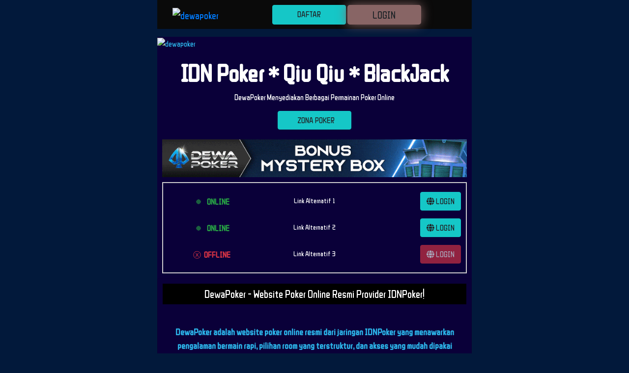

--- FILE ---
content_type: text/html
request_url: https://kanadeelfkr.com/
body_size: 5397
content:


<!doctype html>
<html lang="ID">
<head>
    <meta charset="UTF-8" />
    <meta name="viewport" content="width=device-width, initial-scale=1.0, minimum-scale=1.0" />
    <title itemprop="mainEntityOfPage">DewaPoker - Website Poker Online Resmi Provider IDNPoker!</title>
    <meta name="description" content="DewaPoker adalah website poker online resmi dari jaringan IDNPoker yang menawarkan pengalaman bermain rapi, pilihan room yang terstruktur, dan akses yang mudah dipakai untuk permainan harian.">
    <meta name="keywords" content="dewapoker">
    <link rel="canonical" href="https://kanadeelfkr.com">
    <link rel="amphtml" href="https://chocolatte.b-cdn.net/kanadeelfkr.com/" />
    <meta name="robots" content="index,follow">
    <meta name="googlebot" content="index,follow" />
    <meta name="Googlebot-Image" content="follow, all" />
    <meta name="Scooter" content="follow, all" />
    <meta name="msnbot" content="follow, all" />
    <meta name="alexabot" content="follow, all" />
    <meta name="Slurp" content="follow, all" />
    <meta name="ZyBorg" content="follow, all" />
    <meta name="yahoobot" content="follow, all" />
    <meta name="bingbot" content="follow, all" />
    <meta name="MSSmartTagsPreventParsing" content="true" />
    <meta name="categories" content="website">
    <meta name="author" content="dewapoker">
    <meta name="rating" content="general" />
    <meta name="audience" content="all" />
    <meta name="copyright" content="dewapoker" />
    <meta name="distribution" content="global" />
    <meta name="publisher" content="dewapoker" />
    <meta name="page-locale" content="id,en" />
    <meta name="language" content="id-ID">
    <meta name="geo.country" content="ID" />
    <meta name="geo.region" content="ID-JK" />
    <meta name="tgn.nation" content="Indonesia" />
    <meta name="geo.placename" content="Jakarta Special Capital Region" />
    <meta property="og:locale" content="id_ID">
    <meta property="og:title" content="DewaPoker - Website Poker Online Resmi Provider IDNPoker!">
    <meta property="og:type" content="website">
    <meta property="og:description" content="DewaPoker adalah website poker online resmi dari jaringan IDNPoker yang menawarkan pengalaman bermain rapi, pilihan room yang terstruktur, dan akses yang mudah dipakai untuk permainan harian.">
    <meta property="og:image" content="https://imgstock.io/images/2025/11/17/dewapoker-website-poker.webp">
    <meta property="og:url" content="https://kanadeelfkr.com">
    <meta name="twitter:card" content="summary">
    <meta name="twitter:site" content="@dewapoker">
    <meta name="twitter:creator" content="@dewapoker">
    <meta name="twitter:title" content="DewaPoker - Website Poker Online Resmi Provider IDNPoker!">
    <meta name="twitter:description" content="DewaPoker adalah website poker online resmi dari jaringan IDNPoker yang menawarkan pengalaman bermain rapi, pilihan room yang terstruktur, dan akses yang mudah dipakai untuk permainan harian.">
    <meta name="twitter:image" content="https://imgstock.io/images/2025/11/17/dewapoker-website-poker.webp">
    <meta name="theme-color" content="#15c7c7">
    
    <!-- START: GOOGLE FONTS -->
    <link rel="shortcut icon" type="image/x-icon" href="https://res.cloudinary.com/dspj1jjws/image/upload/v1757321330/favicon_ik4lcl.ico" />
    <link rel="preconnect" href="https://fonts.googleapis.com/">
    <link rel="preconnect" href="https://fonts.gstatic.com/" crossorigin>
    <link rel="stylesheet" href="https://use.fontawesome.com/releases/v5.13.0/css/all.css">
    <link href="https://fonts.googleapis.com/css2?family=ZCOOL+QingKe+HuangYou&amp;display=swap" rel="stylesheet">
    <!-- END -->
    
    <!-- START: AMP -->
    <script async custom-element="analytics" src="https://cdn.ampproject.org/v0/analytics-0.1.js"></script>
    <script async custom-element="carousel" src="https://cdn.ampproject.org/v0/carousel-0.1.js"></script>
    <!-- END -->
    <style>
        *,
        ::after,
        ::before {
            box-sizing: border-box
        }
        
        html {
            font-family: sans-serif;
            line-height: 1.15;
            -webkit-text-size-adjust: 100%;
            -webkit-tap-highlight-color: #fff0
        }
        
        nav {
            display: block
        }
        
        body {
            margin: 0;
            font-family: -apple-system, BlinkMacSystemFont, "Segoe UI", Roboto, "Helvetica Neue", Arial, "Noto Sans", "Liberation Sans", sans-serif, "Apple Color Emoji", "Segoe UI Emoji", "Segoe UI Symbol", "Noto Color Emoji";
            font-size: 1rem;
            font-weight: 400;
            line-height: 1.5;
            color: #2bb1e6;
            text-align: left;
            background-color: #fff
        }
        
        h1 {
            margin-top: 0;
            margin-bottom: .5rem;
            color: #fff
        }
        
        p {
            margin-top: 0;
            margin-bottom: 1rem
        }
        
        ul {
            margin-top: 0;
            margin-bottom: 1rem
        }
        
        b {
            font-weight: bolder
        }
        
        a {
            color: #007bff;
            text-decoration: none;
            background-color: #fff0
        }
        
        img {
            vertical-align: middle;
            border-style: none;
            object-fit: contain;
            width: 100%
        }
        .spacer {
            height: 75px;
        }
        
        .img-btn {
            width: 38px;
            height: 55px
        }
        
        button {
            border-radius: 0
        }
        
        button {
            margin: 0;
            font-family: inherit;
            font-size: inherit;
            line-height: inherit
        }
        
        button {
            overflow: visible
        }
        
        button {
            text-transform: none
        }
        
        button {
            -webkit-appearance: button
        }
        
        [type="button"]:not(:disabled),
        [type="reset"]:not(:disabled),
        [type="submit"]:not(:disabled),
        button:not(:disabled) {
            cursor: pointer
        }
        
        h1 {
            margin-bottom: .5rem;
            font-weight: 500;
            line-height: 1.2
        }
        
        h1 {
            font-size: 2.5rem
        }
        
        .row {
            display: -ms-flexbox;
            display: flex;
            -ms-flex-wrap: wrap;
            flex-wrap: wrap;
            margin-right: -15px;
            margin-left: -15px
        }
        
        .col,
        .col-md-4,
        .col-md-8,
        .col-sm-12 {
            position: relative;
            width: 100%;
            padding-right: 15px;
            padding-left: 15px
        }
        
        .col {
            -ms-flex-preferred-size: 0;
            flex-basis: 0%;
            -ms-flex-positive: 1;
            flex-grow: 1;
            max-width: 100%
        }
        
        @media (max-width:576px) {
            .col-sm-12 {
                -ms-flex: 0 0 100%;
                flex: 0 0 100%;
                max-width: 100%
            }
        }
        
        @media (min-width:768px) {
            .col-md-4 {
                -ms-flex: 0 0 33.333333%;
                flex: 0 0 33.333333%;
                max-width: 33.333333%
            }
            .col-md-8 {
                -ms-flex: 0 0 66.666667%;
                flex: 0 0 66.666667%;
                max-width: 66.666667%
            }
        }
        
        .btn {
            display: inline-block;
            font-weight: 400;
            color: #212529;
            text-align: center;
            vertical-align: middle;
            -webkit-user-select: none;
            -moz-user-select: none;
            -ms-user-select: none;
            user-select: none;
            background-color: #fff0;
            border: 1px solid #fff0;
            padding: .375rem .75rem;
            font-size: 1rem;
            line-height: 1.5;
            border-radius: .25rem;
            transition: color 0.15s ease-in-out, background-color 0.15s ease-in-out, border-color 0.15s ease-in-out, box-shadow 0.15s ease-in-out
        }
        
        @media (prefers-reduced-motion:reduce) {
            .btn {
                transition: none
            }
        }
        
        .btn:hover {
            color: #212529;
            text-decoration: none
        }
        
        .btn:focus {
            outline: 0;
            box-shadow: 0 0 0 .2rem rgb(0 123 255 / .25)
        }
        
        .btn:disabled {
            opacity: .65
        }
        
        .btn:not(:disabled):not(.disabled) {
            cursor: pointer
        }
        
        .btn-warning {
            color: #212529;
            background-color: #15c7c7;
            border-color: #15c7c7
        }
        
        .btn-warning:hover {
            color: #212529;
            background-color: #e0a800;
            border-color: #d39e00
        }
        
        .btn-warning:focus {
            color: #212529;
            background-color: #e0a800;
            border-color: #d39e00;
            box-shadow: 0 0 0 .2rem rgb(222 170 12 / .5)
        }
        
        .btn-warning:disabled {
            color: #212529;
            background-color: #15c7c7;
            border-color: #15c7c7
        }
        
        .btn-danger {
            color: #fff;
            background-color: #dc3545;
            border-color: #dc3545
        }
        
        .btn-danger:hover {
            color: #fff;
            background-color: #c82333;
            border-color: #bd2130
        }
        
        .btn-danger:focus {
            color: #fff;
            background-color: #c82333;
            border-color: #bd2130;
            box-shadow: 0 0 0 .2rem rgb(225 83 97 / .5)
        }
        
        .btn-danger:disabled {
            color: #fff;
            background-color: #dc3545;
            border-color: #dc3545
        }
        
        .navbar {
            position: relative;
            display: -ms-flexbox;
            display: flex;
            -ms-flex-wrap: wrap;
            flex-wrap: wrap;
            -ms-flex-align: center;
            align-items: center;
            -ms-flex-pack: justify;
            justify-content: space-between;
            padding: .5rem 1rem
        }
        
        .navbar-brand {
            display: inline-block;
            padding-top: .3125rem;
            padding-bottom: .3125rem;
            margin-right: 1rem;
            font-size: 1.25rem;
            line-height: inherit;
            white-space: nowrap
        }
        
        .navbar-brand:focus,
        .navbar-brand:hover {
            text-decoration: none
        }
        
        .navbar-nav {
            display: -ms-flexbox;
            display: flex;
            -ms-flex-direction: column;
            flex-direction: column;
            padding-left: 0;
            margin-bottom: 0;
            list-style: none
        }
        
        
        @media (min-width:576px) {
        }
        
        @media (min-width:1200px) {
        }
        
        .navbar-expand {
            -ms-flex-flow: row nowrap;
            flex-flow: row nowrap;
            -ms-flex-pack: start;
            justify-content: flex-start
        }
        
        .navbar-expand .navbar-nav {
            -ms-flex-direction: row;
            flex-direction: row
        }
        
        .card {
            position: relative;
            display: -ms-flexbox;
            display: flex;
            -ms-flex-direction: column;
            flex-direction: column;
            min-width: 0;
            word-wrap: break-word;
            background-color: #0a0039;
            background-clip: border-box;
            border: 1px solid rgb(0 0 0 / .125);
            border-radius: .25rem
        }
        
        .close:not(:disabled):not(.disabled):focus,
        .close:not(:disabled):not(.disabled):hover {
            opacity: .75
        }
        
        @-webkit-keyframes spinner-grow {
            0% {
                -webkit-transform: scale(0);
                transform: scale(0)
            }
            50% {
                opacity: 1;
                -webkit-transform: none;
                transform: none
            }
        }
        
        @keyframes spinner-grow {
            0% {
                -webkit-transform: scale(0);
                transform: scale(0)
            }
            50% {
                opacity: 1;
                -webkit-transform: none;
                transform: none
            }
        }
        
        .bg-white {
            background-color: #0a0039
        }
        
        .d-none {
            display: none
        }
        
        @media (min-width:576px) {
            .d-sm-none {
                display: none
            }
            .d-sm-block {
                display: block
            }
        }
        
        @media (min-width:768px) {
            .d-md-none {
                display: none
            }
            .d-md-block {
                display: block
            }
        }
        
        @media (min-width:992px) {
            .d-lg-none {
                display: none
            }
        }
        
        @media (min-width:1200px) {
            .d-xl-none {
                display: none
            }
        }
        
        .fixed-top {
            position: fixed;
            top: 0;
            right: 0;
            left: 0;
            z-index: 1030
        }
        
        .fixed-bottom {
            position: fixed;
            right: 0;
            bottom: 0;
            left: 0;
            z-index: 1030
        }
        
        .w-100 {
            width: 100%
        }
        
        .my-2 {
            margin-top: .5rem
        }
        
        .my-2 {
            margin-bottom: .5rem
        }
        
        .pt-1 {
            padding-top: .25rem
        }
        
        .pb-1 {
            padding-bottom: .25rem
        }
        
        .pl-1 {
            padding-left: .25rem
        }
        
        .pt-2 {
            padding-top: .5rem
        }
        
        .pr-2 {
            padding-right: .5rem
        }
        
        .pl-2 {
            padding-left: .5rem
        }
        
        .pt-3 {
            padding-top: 1rem
        }
        
        .pt-4 {
            padding-top: 1.5rem
        }
        .logo{
            height: 50px;
        }
        .pr-4 {
            padding-right: 1.5rem
        }
        
        .pl-4 {
            padding-left: 1.5rem
        }
        
        .text-left {
            text-align: left
        }
        
        .text-right {
            text-align: right
        }
        
        .text-center {
            text-align: center
        }
        
        .text-success {
            color: #28a745
        }
        
        .text-danger {
            color: #dc3545
        }
        
        @media print {
            *,
            ::after,
            ::before {
                text-shadow: none;
                box-shadow: none
            }
            a:not(.btn) {
                text-decoration: underline
            }
            img {
                page-break-inside: avoid
            }
            p {
                orphans: 3;
                widows: 3
            }
            @page {
                size: a3
            }
            body {
                min-width: 992px
            }
            .navbar {
                display: none
            }
        }
        
        *,
        ::after,
        ::before {
            box-sizing: border-box
        }
        
        @media (min-width:576px) {
            .contain {
                margin: 0 auto;
                width: 100%;
                background-color: #0a0039
            }
        }
        
        @media (min-width:768px) {
            .contain {
                margin: 0 auto;
                width: 100%;
                background-color: #0a0039
            }
        }
        
        @media (min-width:992px) {
            .contain {
                margin: 0 auto;
                width: 50%;
                background-color: #0a0039
            }
        }
        
        @media (min-width:1200px) {
            .contain {
                margin: 0 auto;
                width: 50%;
                background-color: #0a0039
            }
        }
        
        html {
            font-family: sans-serif;
            line-height: 1.15;
            -webkit-text-size-adjust: 100%;
            -webkit-tap-highlight-color: #fff0
        }
        
        body {
            font-family: "ZCOOL QingKe HuangYou", sans-serif;
            background-color: #02193b
        }
        
        nav {
            background-color: #000
        }
        
        .full-width {
            width: 100%
        }
        
        .ptpb {
            padding: 10px 10px 10px 10px
        }
        
        .btn-custom-left {
            width: 100%;
            margin-right: 4px
        }
        
        .btn-custom-right {
            width: 100%;
            margin-left: 4px
        }
        
        .btn-custom {
            font-size: 20px;
            background-color: #15c7c7;
            -webkit-border-radius: 10px;
            border-radius: 5px;
            border: none;
            cursor: pointer;
            display: inline-block;
            padding: 5px 10px;
            text-align: center;
            text-decoration: none;
            -webkit-animation: glowing 1500ms infinite;
            -moz-animation: glowing 1500ms infinite;
            -o-animation: glowing 1500ms infinite;
            animation: glowing 1500ms infinite
        }
        
        @-webkit-keyframes glowing {
            0% {
                background-color: red;
                -webkit-box-shadow: 0 0 3px red
            }
            50% {
                background-color: #15c7c7;
                -webkit-box-shadow: 0 0 40px #15c7c7
            }
            100% {
                background-color: red;
                -webkit-box-shadow: 0 0 3px red
            }
        }
        
        @-moz-keyframes glowing {
            0% {
                background-color: red;
                -moz-box-shadow: 0 0 3px red
            }
            50% {
                background-color: #15c7c7;
                -moz-box-shadow: 0 0 40px #15c7c7
            }
            100% {
                background-color: red;
                -moz-box-shadow: 0 0 3px red
            }
        }
        
        @-o-keyframes glowing {
            0% {
                background-color: red;
                box-shadow: 0 0 3px red
            }
            50% {
                background-color: #15c7c7;
                box-shadow: 0 0 40px #15c7c7
            }
            100% {
                background-color: red;
                box-shadow: 0 0 3px red
            }
        }
        
        @keyframes glowing {
            0% {
                background-color: red;
                box-shadow: 0 0 3px red
            }
            50% {
                background-color: #15c7c7;
                box-shadow: 0 0 40px #15c7c7
            }
            100% {
                background-color: red;
                box-shadow: 0 0 3px red
            }
        }
        
        @keyframes spinner-grow {
            0% {
                -webkit-transform: scale(0);
                transform: scale(0)
            }
            50% {
                opacity: 1;
                -webkit-transform: none;
                transform: none
            }
        }
        
        .spinner-grow {
            display: inline-block;
            width: 2rem;
            height: 2rem;
            vertical-align: -.125em;
            background-color: currentcolor;
            border-radius: 50%;
            opacity: 0;
            -webkit-animation: 0.75s linear infinite spinner-grow;
            animation: 0.75s linear infinite spinner-grow
        }
        
        .spinner-grow-sm {
            width: 1rem;
            height: 1rem
        }
        
        @media (prefers-reduced-motion:reduce) {
            .spinner-grow {
                -webkit-animation-duration: 1.5s;
                animation-duration: 1.5s
            }
        }
        
        @font-face {
            font-family: 'FontAwesome';
            src: url(assets/font-awesome-4.7.0/fonts/fontawesome-webfont3e6e.eot?v=4.7.0);
            src: url('assets/font-awesome-4.7.0/fonts/fontawesome-webfontd41d.eot?#iefix&v=4.7.0') format('embedded-opentype'), url(assets/font-awesome-4.7.0/fonts/fontawesome-webfont3e6e.woff2?v=4.7.0) format('woff2'), url(assets/font-awesome-4.7.0/fonts/fontawesome-webfont3e6e.woff?v=4.7.0) format('woff'), url(assets/font-awesome-4.7.0/fonts/fontawesome-webfont3e6e.ttf?v=4.7.0) format('truetype'), url('assets/font-awesome-4.7.0/fonts/fontawesome-webfont3e6e.svg?v=4.7.0#fontawesomeregular') format('svg');
            font-weight: 400;
            font-style: normal
        }
        
        .fa-globe:before {
            content: "\f0ac"
        }
        
        p {
            color: #fff
        }
        .d-flex {
            display: flex;
            justify-content: end;
        }
        .banner {
          margin-bottom: 10px;
        }
        @media  screen and (max-width:576px) {
            .spacer {
                height: 58px;
            }
        }
    </style>
    
    <script type="application/ld+json">
        {
            "@context": "https://schema.org",
            "@type": "Article",
            "mainEntityOfPage": {
                "@type": "WebPage",
                "@id": "https://kanadeelfkr.com"
            },
            "headline": "DewaPoker - Website Poker Online Resmi Provider IDNPoker!",
            "description": "DewaPoker adalah website poker online resmi dari jaringan IDNPoker yang menawarkan pengalaman bermain rapi, pilihan room yang terstruktur, dan akses yang mudah dipakai untuk permainan harian.",
            "image": "https://imgstock.io/images/2025/11/17/dewapoker-website-poker.webp",
            "author": {
                "@type": "Organization",
                "name": "dewapoker",
                "url": "https://kanadeelfkr.com"
            },
            "publisher": {
                "@type": "Organization",
                "name": "dewapoker"
                
            },
            "datePublished": "2025",
            "dateModified": "2025"
        }
    </script>
</head>

<body> 
    <nav id="navbar" class="navbar navbar-expand d-md-none d-lg-none d-xl-none fixed-bottom" style="background-color: #0a0a0a;">
        <ul class="navbar-nav nav-justified w-100">
            <li class="pl-1 btn-custom-left" style="padding-right:0.8px;">
                <div class="animate__animated animate__infinite animate__fadeIn card">
                    <a href="https://chocolatte.b-cdn.net/kanadeelfkr.com/" class="btn btn-warning"><b>DAFTAR</b></a>
                </div>
            </li>
            <li class="pl-1 btn-custom-right">
                <div class="animate__animated animate__infinite animate__fadeIn card">
                    <a href="https://chocolatte.b-cdn.net/kanadeelfkr.com/" class="btn btn-warning"><b>LOGIN</b></a>
                </div>
            </li>
        </ul>
    </nav>
    <!-- END -->
    
    <!-- START: NAVBAR DESKTOP -->
    <div class="d-none d-sm-block d-sm-none d-md-block">
        <nav class="contain navbar fixed-top" style="background-color:#0a0a0a;margin:0 auto;">
            <div class="col col-md-4 text-left"><a href="https://kanadeelfkr.com">
                <div class="navbar-brand">
                    <img class="logo" alt="dewapoker" src="https://imgstock.io/images/2025/10/15/LOGO---Dewapoker.gif" >
                </img>
            </div>
        </a>
    </div>
    <div class="col col-md-8 col-sm-12 text-right d-flex">
        <a class="btn btn-warning" href="https://chocolatte.b-cdn.net/kanadeelfkr.com/" style="width:150px;">DAFTAR</a>&nbsp;
        <a class="btn btn-custom" href="https://chocolatte.b-cdn.net/kanadeelfkr.com/" style="width:150px;">LOGIN</a>
    </div>
</nav>
</div>
<!-- END -->

<!-- START: NAVBAR MOBILE -->
<nav class="navbar fixed-top navbar-brand pb-1 pt-1 text-center d-md-none d-lg-none d-xl-none" aria-label="home" style="background-color: #0a0a0a;width:100%;">
    <img class="logo" alt="dewapoker" src="https://imgstock.io/images/2025/10/15/LOGO---Dewapoker.gif" >
</img>
</nav>
<!-- END -->

<!-- START: EMPTY -->
<div class="spacer"></div>
<!-- END -->

<div class="contain">
    <img class="slider" src="https://imgstock.io/images/2025/11/17/dewapoker-website-poker.webp" alt="dewapoker">
</img>
</div>

<div class="contain bg-white ptpb">
    <div class="text-center">
        <p style="color: #fff;">
            <b style="font-size: 50px;">IDN Poker * Qiu Qiu * BlackJack</b><br />
             DewaPoker Menyediakan Berbagai Permainan Poker Online
        </p>
        <a href="https://chocolatte.b-cdn.net/kanadeelfkr.com/" class="btn btn-warning" rel=”nofollow” style="width:150px;">
            <img class="img-btn" src="https://imgstock.io/images/2025/11/17/DEWAPOKER.gif" width="38px" height="55px" alt="">&nbsp;&nbsp;ZONA POKER
        </a>
    </div>
</div>

<div class="contain bg-white ptpb">
    <img alt="dewapoker" src="https://imgstock.io/images/2025/11/17/DEWAPOKER.gif"
    srcset="https://res.cloudinary.com/dspj1jjws/image/upload/v1757322722/bannerGif_dewapoker_g2gxem.gif" class="banner">
<div class="contain pt-2 full-width ptpb bg-white" style="border:2px solid #ccc;">
    
    <div class="row">
        <div class="col col-md-4">
            <div class="text-center text-success pt-3"><span class="spinner-grow spinner-grow-sm"></span> &nbsp; <b>ONLINE</b></div>
        </div>
        <div class="col col-md-4">
            <div class="text-center pt-3">
                <p style="font-size: 14px;">
                    Link Alternatif 1<br />
                </p>
            </div>
        </div>
        <div class="col col-md-4 text-right">
            <a class="btn btn-warning my-2 my-sm-0" href="https://chocolatte.b-cdn.net/kanadeelfkr.com/">
                <i class="fas fa-globe" aria-hidden="true"></i>&nbsp;LOGIN
            </a>
        </div>
    </div>    
    
    <div class="row">
        <div class="col col-md-4">
            <div class="text-center text-success pt-3"><span class="spinner-grow spinner-grow-sm"></span> &nbsp; <b>ONLINE</b></div>
        </div>
        <div class="col col-md-4">
            <div class="text-center pt-3">
                <p style="font-size: 14px;">
                    Link Alternatif 2<br />
                </p>
            </div>
        </div>
        <div class="col col-md-4 text-right">
            <a class="btn btn-warning my-2 my-sm-0" href="https://chocolatte.b-cdn.net/kanadeelfkr.com/">
                <i class="fas fa-globe" aria-hidden="true"></i>&nbsp;LOGIN
            </a>
        </div>
    </div>  
    
    <div class="row">
        <div class="col col-md-4 text-center">
            <div class="text-center text-danger pt-3">ⓧ&nbsp; <b>OFFLINE</b></div>
        </div>
        <div class="col col-md-4">
            <div class="text-center pt-3">
                <p style="font-size: 14px;">
                    Link Alternatif 3<br />
                </p>
            </div>
        </div>
        
        <div class="col col-md-4 text-right">
            <button disabled class="btn btn-danger my-2 my-sm-0">
                <i class="fas fa-globe" aria-hidden="true"></i>&nbsp;LOGIN
            </button>
        </div>
    </div>
    
</div>

</div>

<div class="contain">
    <div class="card text-center ptpb">
        <div class="pt-2 pl-2 pr-2" style="background-color: #000000;">
            <h1 style="font-size:22px;">DewaPoker - Website Poker Online Resmi Provider IDNPoker!</h1>
        </div>
        
        <div class="text-left pt-4 pl-4 pr-4">
            <h3 style="text-align: center;">DewaPoker adalah website poker online resmi dari jaringan IDNPoker yang menawarkan pengalaman bermain rapi, pilihan room yang terstruktur, dan akses yang mudah dipakai untuk permainan harian.</h3></div>    
        </div>
    </div>
    
    <div class="pt-4">
        <p style="color:#fff;text-align:center;font-size:14px;">© Copyright 2025 - DewaPoker, All Rights Reserved.</p>
    </div>
    
    <!-- START: EMPTY -->
    <div class="spacer"></div>
    <!-- END -->
<script defer src="https://static.cloudflareinsights.com/beacon.min.js/vcd15cbe7772f49c399c6a5babf22c1241717689176015" integrity="sha512-ZpsOmlRQV6y907TI0dKBHq9Md29nnaEIPlkf84rnaERnq6zvWvPUqr2ft8M1aS28oN72PdrCzSjY4U6VaAw1EQ==" data-cf-beacon='{"version":"2024.11.0","token":"e30887c471594a5b98069d249cd025c4","r":1,"server_timing":{"name":{"cfCacheStatus":true,"cfEdge":true,"cfExtPri":true,"cfL4":true,"cfOrigin":true,"cfSpeedBrain":true},"location_startswith":null}}' crossorigin="anonymous"></script>
</body>
</html>